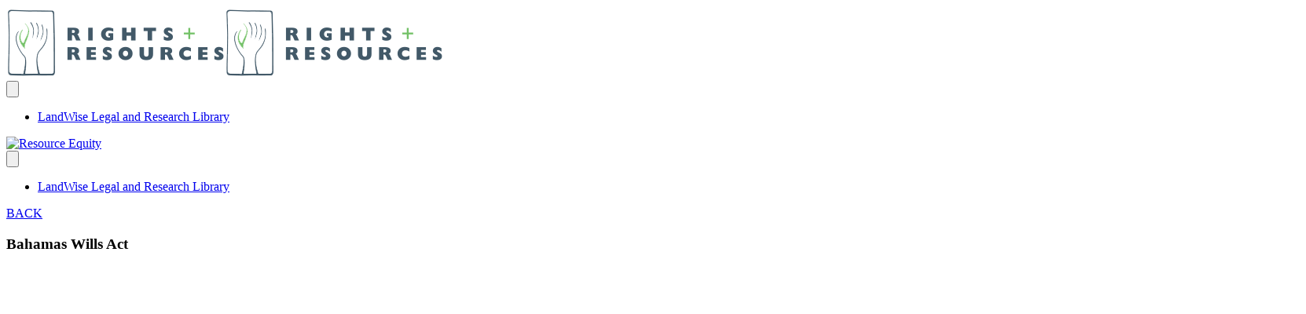

--- FILE ---
content_type: text/html; charset=UTF-8
request_url: https://resourceequity.org/record/625-bahamas-wills-act/
body_size: 15499
content:
<!DOCTYPE html>
<html lang="en-AU" data-df  data-container="1440" data-xl="2" data-admin-bar="0" prefix="og: https://ogp.me/ns#" class="elementor-kit-7">
<head>
<meta charset="UTF-8">
<meta name="viewport" content="width=device-width, initial-scale=1">
<link rel="profile" href="//gmpg.org/xfn/11">
<link rel="pingback" href="https://resourceequity.org/xmlrpc.php">

	<style>img:is([sizes="auto" i], [sizes^="auto," i]) { contain-intrinsic-size: 3000px 1500px }</style>
	
<!-- Search Engine Optimization by Rank Math - https://rankmath.com/ -->
<title>Bahamas Wills Act</title>
<meta name="robots" content="follow, index, max-snippet:-1, max-video-preview:-1, max-image-preview:large"/>
<link rel="canonical" href="https://resourceequity.org/record/625-bahamas-wills-act/" />
<meta property="og:locale" content="en_US" />
<meta property="og:type" content="article" />
<meta property="og:title" content="Bahamas Wills Act" />
<meta property="og:url" content="https://resourceequity.org/record/625-bahamas-wills-act/" />
<meta property="og:site_name" content="Resource Equity" />
<meta property="og:updated_time" content="2022-03-15T10:55:13+11:00" />
<meta property="article:published_time" content="2019-03-31T23:36:14+11:00" />
<meta property="article:modified_time" content="2022-03-15T10:55:13+11:00" />
<meta name="twitter:card" content="summary_large_image" />
<meta name="twitter:title" content="Bahamas Wills Act" />
<script type="application/ld+json" class="rank-math-schema">{"@context":"https://schema.org","@graph":[{"@type":["Person","Organization"],"@id":"https://resourceequity.org/#person","name":"Resource Equity","logo":{"@type":"ImageObject","@id":"https://resourceequity.org/#logo","url":"https://landwise-production.s3.us-west-2.amazonaws.com/2023/09/rri-logo-horiz-transparent-3-150x91.png","contentUrl":"https://landwise-production.s3.us-west-2.amazonaws.com/2023/09/rri-logo-horiz-transparent-3-150x91.png","caption":"Resource Equity","inLanguage":"en-AU"},"image":{"@type":"ImageObject","@id":"https://resourceequity.org/#logo","url":"https://landwise-production.s3.us-west-2.amazonaws.com/2023/09/rri-logo-horiz-transparent-3-150x91.png","contentUrl":"https://landwise-production.s3.us-west-2.amazonaws.com/2023/09/rri-logo-horiz-transparent-3-150x91.png","caption":"Resource Equity","inLanguage":"en-AU"}},{"@type":"WebSite","@id":"https://resourceequity.org/#website","url":"https://resourceequity.org","name":"Resource Equity","publisher":{"@id":"https://resourceequity.org/#person"},"inLanguage":"en-AU"},{"@type":"WebPage","@id":"https://resourceequity.org/record/625-bahamas-wills-act/#webpage","url":"https://resourceequity.org/record/625-bahamas-wills-act/","name":"Bahamas Wills Act","datePublished":"2019-03-31T23:36:14+11:00","dateModified":"2022-03-15T10:55:13+11:00","isPartOf":{"@id":"https://resourceequity.org/#website"},"inLanguage":"en-AU"},{"@type":"Person","@id":"https://resourceequity.org/author/","url":"https://resourceequity.org/author/","image":{"@type":"ImageObject","@id":"https://secure.gravatar.com/avatar/?s=96&amp;d=mm&amp;r=g","url":"https://secure.gravatar.com/avatar/?s=96&amp;d=mm&amp;r=g","inLanguage":"en-AU"}},{"@type":"Article","headline":"Bahamas Wills Act","datePublished":"2019-03-31T23:36:14+11:00","dateModified":"2022-03-15T10:55:13+11:00","author":{"@id":"https://resourceequity.org/author/"},"publisher":{"@id":"https://resourceequity.org/#person"},"name":"Bahamas Wills Act","@id":"https://resourceequity.org/record/625-bahamas-wills-act/#richSnippet","isPartOf":{"@id":"https://resourceequity.org/record/625-bahamas-wills-act/#webpage"},"inLanguage":"en-AU","mainEntityOfPage":{"@id":"https://resourceequity.org/record/625-bahamas-wills-act/#webpage"}}]}</script>
<!-- /Rank Math WordPress SEO plugin -->

<link rel='dns-prefetch' href='//translate.google.com' />
<link rel="alternate" type="application/rss+xml" title="Resource Equity &raquo; Feed" href="https://resourceequity.org/feed/" />
<link rel="alternate" type="application/rss+xml" title="Resource Equity &raquo; Comments Feed" href="https://resourceequity.org/comments/feed/" />
<link rel='stylesheet' id='dce-animations-css' href='https://requityprod.wpenginepowered.com/wp-content/plugins/dynamic-content-for-elementor/assets/css/animations.css?ver=2.8.11' type='text/css' media='all' />
<link rel='stylesheet' id='wp-block-library-css' href='https://requityprod.wpenginepowered.com/wp-includes/css/dist/block-library/style.min.css?ver=6.8.3' type='text/css' media='all' />
<style id='classic-theme-styles-inline-css' type='text/css'>
/*! This file is auto-generated */
.wp-block-button__link{color:#fff;background-color:#32373c;border-radius:9999px;box-shadow:none;text-decoration:none;padding:calc(.667em + 2px) calc(1.333em + 2px);font-size:1.125em}.wp-block-file__button{background:#32373c;color:#fff;text-decoration:none}
</style>
<style id='global-styles-inline-css' type='text/css'>
:root{--wp--preset--aspect-ratio--square: 1;--wp--preset--aspect-ratio--4-3: 4/3;--wp--preset--aspect-ratio--3-4: 3/4;--wp--preset--aspect-ratio--3-2: 3/2;--wp--preset--aspect-ratio--2-3: 2/3;--wp--preset--aspect-ratio--16-9: 16/9;--wp--preset--aspect-ratio--9-16: 9/16;--wp--preset--color--black: #000000;--wp--preset--color--cyan-bluish-gray: #abb8c3;--wp--preset--color--white: #ffffff;--wp--preset--color--pale-pink: #f78da7;--wp--preset--color--vivid-red: #cf2e2e;--wp--preset--color--luminous-vivid-orange: #ff6900;--wp--preset--color--luminous-vivid-amber: #fcb900;--wp--preset--color--light-green-cyan: #7bdcb5;--wp--preset--color--vivid-green-cyan: #00d084;--wp--preset--color--pale-cyan-blue: #8ed1fc;--wp--preset--color--vivid-cyan-blue: #0693e3;--wp--preset--color--vivid-purple: #9b51e0;--wp--preset--gradient--vivid-cyan-blue-to-vivid-purple: linear-gradient(135deg,rgba(6,147,227,1) 0%,rgb(155,81,224) 100%);--wp--preset--gradient--light-green-cyan-to-vivid-green-cyan: linear-gradient(135deg,rgb(122,220,180) 0%,rgb(0,208,130) 100%);--wp--preset--gradient--luminous-vivid-amber-to-luminous-vivid-orange: linear-gradient(135deg,rgba(252,185,0,1) 0%,rgba(255,105,0,1) 100%);--wp--preset--gradient--luminous-vivid-orange-to-vivid-red: linear-gradient(135deg,rgba(255,105,0,1) 0%,rgb(207,46,46) 100%);--wp--preset--gradient--very-light-gray-to-cyan-bluish-gray: linear-gradient(135deg,rgb(238,238,238) 0%,rgb(169,184,195) 100%);--wp--preset--gradient--cool-to-warm-spectrum: linear-gradient(135deg,rgb(74,234,220) 0%,rgb(151,120,209) 20%,rgb(207,42,186) 40%,rgb(238,44,130) 60%,rgb(251,105,98) 80%,rgb(254,248,76) 100%);--wp--preset--gradient--blush-light-purple: linear-gradient(135deg,rgb(255,206,236) 0%,rgb(152,150,240) 100%);--wp--preset--gradient--blush-bordeaux: linear-gradient(135deg,rgb(254,205,165) 0%,rgb(254,45,45) 50%,rgb(107,0,62) 100%);--wp--preset--gradient--luminous-dusk: linear-gradient(135deg,rgb(255,203,112) 0%,rgb(199,81,192) 50%,rgb(65,88,208) 100%);--wp--preset--gradient--pale-ocean: linear-gradient(135deg,rgb(255,245,203) 0%,rgb(182,227,212) 50%,rgb(51,167,181) 100%);--wp--preset--gradient--electric-grass: linear-gradient(135deg,rgb(202,248,128) 0%,rgb(113,206,126) 100%);--wp--preset--gradient--midnight: linear-gradient(135deg,rgb(2,3,129) 0%,rgb(40,116,252) 100%);--wp--preset--font-size--small: 13px;--wp--preset--font-size--medium: 20px;--wp--preset--font-size--large: 36px;--wp--preset--font-size--x-large: 42px;--wp--preset--spacing--20: 0.44rem;--wp--preset--spacing--30: 0.67rem;--wp--preset--spacing--40: 1rem;--wp--preset--spacing--50: 1.5rem;--wp--preset--spacing--60: 2.25rem;--wp--preset--spacing--70: 3.38rem;--wp--preset--spacing--80: 5.06rem;--wp--preset--shadow--natural: 6px 6px 9px rgba(0, 0, 0, 0.2);--wp--preset--shadow--deep: 12px 12px 50px rgba(0, 0, 0, 0.4);--wp--preset--shadow--sharp: 6px 6px 0px rgba(0, 0, 0, 0.2);--wp--preset--shadow--outlined: 6px 6px 0px -3px rgba(255, 255, 255, 1), 6px 6px rgba(0, 0, 0, 1);--wp--preset--shadow--crisp: 6px 6px 0px rgba(0, 0, 0, 1);}:where(.is-layout-flex){gap: 0.5em;}:where(.is-layout-grid){gap: 0.5em;}body .is-layout-flex{display: flex;}.is-layout-flex{flex-wrap: wrap;align-items: center;}.is-layout-flex > :is(*, div){margin: 0;}body .is-layout-grid{display: grid;}.is-layout-grid > :is(*, div){margin: 0;}:where(.wp-block-columns.is-layout-flex){gap: 2em;}:where(.wp-block-columns.is-layout-grid){gap: 2em;}:where(.wp-block-post-template.is-layout-flex){gap: 1.25em;}:where(.wp-block-post-template.is-layout-grid){gap: 1.25em;}.has-black-color{color: var(--wp--preset--color--black) !important;}.has-cyan-bluish-gray-color{color: var(--wp--preset--color--cyan-bluish-gray) !important;}.has-white-color{color: var(--wp--preset--color--white) !important;}.has-pale-pink-color{color: var(--wp--preset--color--pale-pink) !important;}.has-vivid-red-color{color: var(--wp--preset--color--vivid-red) !important;}.has-luminous-vivid-orange-color{color: var(--wp--preset--color--luminous-vivid-orange) !important;}.has-luminous-vivid-amber-color{color: var(--wp--preset--color--luminous-vivid-amber) !important;}.has-light-green-cyan-color{color: var(--wp--preset--color--light-green-cyan) !important;}.has-vivid-green-cyan-color{color: var(--wp--preset--color--vivid-green-cyan) !important;}.has-pale-cyan-blue-color{color: var(--wp--preset--color--pale-cyan-blue) !important;}.has-vivid-cyan-blue-color{color: var(--wp--preset--color--vivid-cyan-blue) !important;}.has-vivid-purple-color{color: var(--wp--preset--color--vivid-purple) !important;}.has-black-background-color{background-color: var(--wp--preset--color--black) !important;}.has-cyan-bluish-gray-background-color{background-color: var(--wp--preset--color--cyan-bluish-gray) !important;}.has-white-background-color{background-color: var(--wp--preset--color--white) !important;}.has-pale-pink-background-color{background-color: var(--wp--preset--color--pale-pink) !important;}.has-vivid-red-background-color{background-color: var(--wp--preset--color--vivid-red) !important;}.has-luminous-vivid-orange-background-color{background-color: var(--wp--preset--color--luminous-vivid-orange) !important;}.has-luminous-vivid-amber-background-color{background-color: var(--wp--preset--color--luminous-vivid-amber) !important;}.has-light-green-cyan-background-color{background-color: var(--wp--preset--color--light-green-cyan) !important;}.has-vivid-green-cyan-background-color{background-color: var(--wp--preset--color--vivid-green-cyan) !important;}.has-pale-cyan-blue-background-color{background-color: var(--wp--preset--color--pale-cyan-blue) !important;}.has-vivid-cyan-blue-background-color{background-color: var(--wp--preset--color--vivid-cyan-blue) !important;}.has-vivid-purple-background-color{background-color: var(--wp--preset--color--vivid-purple) !important;}.has-black-border-color{border-color: var(--wp--preset--color--black) !important;}.has-cyan-bluish-gray-border-color{border-color: var(--wp--preset--color--cyan-bluish-gray) !important;}.has-white-border-color{border-color: var(--wp--preset--color--white) !important;}.has-pale-pink-border-color{border-color: var(--wp--preset--color--pale-pink) !important;}.has-vivid-red-border-color{border-color: var(--wp--preset--color--vivid-red) !important;}.has-luminous-vivid-orange-border-color{border-color: var(--wp--preset--color--luminous-vivid-orange) !important;}.has-luminous-vivid-amber-border-color{border-color: var(--wp--preset--color--luminous-vivid-amber) !important;}.has-light-green-cyan-border-color{border-color: var(--wp--preset--color--light-green-cyan) !important;}.has-vivid-green-cyan-border-color{border-color: var(--wp--preset--color--vivid-green-cyan) !important;}.has-pale-cyan-blue-border-color{border-color: var(--wp--preset--color--pale-cyan-blue) !important;}.has-vivid-cyan-blue-border-color{border-color: var(--wp--preset--color--vivid-cyan-blue) !important;}.has-vivid-purple-border-color{border-color: var(--wp--preset--color--vivid-purple) !important;}.has-vivid-cyan-blue-to-vivid-purple-gradient-background{background: var(--wp--preset--gradient--vivid-cyan-blue-to-vivid-purple) !important;}.has-light-green-cyan-to-vivid-green-cyan-gradient-background{background: var(--wp--preset--gradient--light-green-cyan-to-vivid-green-cyan) !important;}.has-luminous-vivid-amber-to-luminous-vivid-orange-gradient-background{background: var(--wp--preset--gradient--luminous-vivid-amber-to-luminous-vivid-orange) !important;}.has-luminous-vivid-orange-to-vivid-red-gradient-background{background: var(--wp--preset--gradient--luminous-vivid-orange-to-vivid-red) !important;}.has-very-light-gray-to-cyan-bluish-gray-gradient-background{background: var(--wp--preset--gradient--very-light-gray-to-cyan-bluish-gray) !important;}.has-cool-to-warm-spectrum-gradient-background{background: var(--wp--preset--gradient--cool-to-warm-spectrum) !important;}.has-blush-light-purple-gradient-background{background: var(--wp--preset--gradient--blush-light-purple) !important;}.has-blush-bordeaux-gradient-background{background: var(--wp--preset--gradient--blush-bordeaux) !important;}.has-luminous-dusk-gradient-background{background: var(--wp--preset--gradient--luminous-dusk) !important;}.has-pale-ocean-gradient-background{background: var(--wp--preset--gradient--pale-ocean) !important;}.has-electric-grass-gradient-background{background: var(--wp--preset--gradient--electric-grass) !important;}.has-midnight-gradient-background{background: var(--wp--preset--gradient--midnight) !important;}.has-small-font-size{font-size: var(--wp--preset--font-size--small) !important;}.has-medium-font-size{font-size: var(--wp--preset--font-size--medium) !important;}.has-large-font-size{font-size: var(--wp--preset--font-size--large) !important;}.has-x-large-font-size{font-size: var(--wp--preset--font-size--x-large) !important;}
:where(.wp-block-post-template.is-layout-flex){gap: 1.25em;}:where(.wp-block-post-template.is-layout-grid){gap: 1.25em;}
:where(.wp-block-columns.is-layout-flex){gap: 2em;}:where(.wp-block-columns.is-layout-grid){gap: 2em;}
:root :where(.wp-block-pullquote){font-size: 1.5em;line-height: 1.6;}
</style>
<link rel='stylesheet' id='google-language-translator-css' href='https://requityprod.wpenginepowered.com/wp-content/plugins/google-language-translator/css/style.css?ver=6.0.19' type='text/css' media='' />
<link rel='stylesheet' id='glt-toolbar-styles-css' href='https://requityprod.wpenginepowered.com/wp-content/plugins/google-language-translator/css/toolbar.css?ver=6.0.19' type='text/css' media='' />
<link rel='stylesheet' id='re-search-css' href='https://requityprod.wpenginepowered.com/wp-content/plugins/resource-equity/css/search.css?ver=6.8.3' type='text/css' media='all' />
<link rel='stylesheet' id='search-filter-plugin-styles-css' href='https://requityprod.wpenginepowered.com/wp-content/plugins/search-filter-pro/public/assets/css/search-filter.min.css?ver=2.5.2' type='text/css' media='all' />
<link rel="preload" as="style" onload="this.onload=null;this.rel='stylesheet';" media="all"   data-no-rel='stylesheet' id='rey-wp-style-child-css' href='https://requityprod.wpenginepowered.com/wp-content/themes/rey-child/style.css?ver=6.8.3' type='text/css' data-media='all' />
<noscript><link rel='stylesheet'  data-id='rey-wp-style-child-css' href='https://requityprod.wpenginepowered.com/wp-content/themes/rey-child/style.css?ver=6.8.3' data-type='text/css' data-media='all' />
</noscript><link rel='stylesheet' id='elementor-icons-css' href='https://requityprod.wpenginepowered.com/wp-content/plugins/elementor/assets/lib/eicons/css/elementor-icons.min.css?ver=5.21.0' type='text/css' media='all' />
<link rel='stylesheet' id='elementor-frontend-css' href='https://requityprod.wpenginepowered.com/wp-content/plugins/elementor/assets/css/frontend.min.css?ver=3.15.3' type='text/css' media='all' />
<link id="rey-hs-css" type="text/css" href="https://requityprod.wpenginepowered.com/wp-content/uploads/rey/hs-7bba3e3d43.css?ver=2.7.2.1694026289"  rel="stylesheet" media="all"  />
<link id="rey-ds-css" type="text/css" href="https://requityprod.wpenginepowered.com/wp-content/uploads/rey/ds-acf567b318.css?ver=2.7.2.1694026289" data-noptimize="" data-no-optimize="1" data-pagespeed-no-defer="" data-pagespeed-no-transform="" data-minify="1" rel="preload" as="style" onload="this.onload=null;this.rel='stylesheet';" media="all"  />
<noscript><link rel="stylesheet" href="https://requityprod.wpenginepowered.com/wp-content/uploads/rey/ds-acf567b318.css" data-no-minify="1"></noscript>
<link rel='stylesheet' id='swiper-css' href='https://requityprod.wpenginepowered.com/wp-content/plugins/elementor/assets/lib/swiper/css/swiper.min.css?ver=5.3.6' type='text/css' media='all' />
<link rel='stylesheet' id='elementor-post-7-css' href='https://requityprod.wpenginepowered.com/wp-content/uploads/elementor/css/post-7.css?ver=1694026132' type='text/css' media='all' />
<link rel='stylesheet' id='dashicons-css' href='https://requityprod.wpenginepowered.com/wp-includes/css/dashicons.min.css?ver=6.8.3' type='text/css' media='all' />
<link rel='stylesheet' id='elementor-pro-css' href='https://requityprod.wpenginepowered.com/wp-content/plugins/elementor-pro/assets/css/frontend.min.css?ver=3.15.1' type='text/css' media='all' />
<link rel='stylesheet' id='font-awesome-5-all-css' href='https://requityprod.wpenginepowered.com/wp-content/plugins/elementor/assets/lib/font-awesome/css/all.min.css?ver=3.15.3' type='text/css' media='all' />
<link rel='stylesheet' id='font-awesome-4-shim-css' href='https://requityprod.wpenginepowered.com/wp-content/plugins/elementor/assets/lib/font-awesome/css/v4-shims.min.css?ver=3.15.3' type='text/css' media='all' />
<link rel='stylesheet' id='namogo-icons-css' href='https://requityprod.wpenginepowered.com/wp-content/plugins/elementor-extras/assets/lib/nicons/css/nicons.css?ver=2.2.51' type='text/css' media='all' />
<link rel='stylesheet' id='elementor-extras-frontend-css' href='https://requityprod.wpenginepowered.com/wp-content/plugins/elementor-extras/assets/css/frontend.min.css?ver=2.2.51' type='text/css' media='all' />
<link rel='stylesheet' id='elementor-global-css' href='https://requityprod.wpenginepowered.com/wp-content/uploads/elementor/css/global.css?ver=1694026134' type='text/css' media='all' />
<link rel='stylesheet' id='elementor-post-7900-css' href='https://requityprod.wpenginepowered.com/wp-content/uploads/elementor/css/post-7900.css?ver=1694102351' type='text/css' media='all' />
<link rel='stylesheet' id='eael-general-css' href='https://requityprod.wpenginepowered.com/wp-content/plugins/essential-addons-for-elementor-lite/assets/front-end/css/view/general.min.css?ver=5.8.7' type='text/css' media='all' />
<link rel='stylesheet' id='elementor-post-195-css' href='https://requityprod.wpenginepowered.com/wp-content/uploads/elementor/css/post-195.css?ver=1694026131' type='text/css' media='all' />
<link rel="stylesheet" onload="this.onload=null;this.media='all';" media="print"  data-noptimize="" data-no-optimize="1" data-pagespeed-no-defer="" data-pagespeed-no-transform="" data-minify="1" data-no-rel='stylesheet' id='elementor-post-563-css' href='https://requityprod.wpenginepowered.com/wp-content/uploads/elementor/css/post-563.css?ver=1694030681' type='text/css' data-media='all' />
<noscript><link rel='stylesheet' data-noptimize="" data-no-optimize="1" data-pagespeed-no-defer="" data-pagespeed-no-transform="" data-minify="1" data-id='elementor-post-563-css' href='https://requityprod.wpenginepowered.com/wp-content/uploads/elementor/css/post-563.css?ver=1694030681' data-type='text/css' data-media='all' />
</noscript><link rel="stylesheet" onload="this.onload=null;this.media='all';" media="print"  data-noptimize="" data-no-optimize="1" data-pagespeed-no-defer="" data-pagespeed-no-transform="" data-minify="1" data-no-rel='stylesheet' id='elementor-post-1375-css' href='https://requityprod.wpenginepowered.com/wp-content/uploads/elementor/css/post-1375.css?ver=1694026132' type='text/css' data-media='all' />
<noscript><link rel='stylesheet' data-noptimize="" data-no-optimize="1" data-pagespeed-no-defer="" data-pagespeed-no-transform="" data-minify="1" data-id='elementor-post-1375-css' href='https://requityprod.wpenginepowered.com/wp-content/uploads/elementor/css/post-1375.css?ver=1694026132' data-type='text/css' data-media='all' />
</noscript><link rel='stylesheet' id='ecs-styles-css' href='https://requityprod.wpenginepowered.com/wp-content/plugins/ele-custom-skin/assets/css/ecs-style.css?ver=3.1.7' type='text/css' media='all' />
<link rel='stylesheet' id='elementor-post-8723-css' href='https://requityprod.wpenginepowered.com/wp-content/uploads/elementor/css/post-8723.css?ver=1608310867' type='text/css' media='all' />
<link rel='stylesheet' id='elementor-post-8932-css' href='https://requityprod.wpenginepowered.com/wp-content/uploads/elementor/css/post-8932.css?ver=1647160336' type='text/css' media='all' />
<link rel='stylesheet' id='elementor-icons-shared-0-css' href='https://requityprod.wpenginepowered.com/wp-content/plugins/elementor/assets/lib/font-awesome/css/fontawesome.min.css?ver=5.15.3' type='text/css' media='all' />
<link rel='stylesheet' id='elementor-icons-fa-solid-css' href='https://requityprod.wpenginepowered.com/wp-content/plugins/elementor/assets/lib/font-awesome/css/solid.min.css?ver=5.15.3' type='text/css' media='all' />
<script type="text/javascript" src="https://requityprod.wpenginepowered.com/wp-includes/js/jquery/jquery.min.js?ver=3.7.1" id="jquery-core-js"></script>
<script type="text/javascript" src="https://requityprod.wpenginepowered.com/wp-includes/js/jquery/jquery-migrate.min.js?ver=3.4.1" id="jquery-migrate-js"></script>
<script type="text/javascript" id="search-filter-elementor-js-extra">
/* <![CDATA[ */
var SFE_DATA = {"ajax_url":"https:\/\/resourceequity.org\/wp-admin\/admin-ajax.php","home_url":"https:\/\/resourceequity.org\/"};
/* ]]> */
</script>
<script type="text/javascript" src="https://requityprod.wpenginepowered.com/wp-content/plugins/search-filter-elementor/assets/js/search-filter-elementor.js?ver=1.0.0" id="search-filter-elementor-js"></script>
<script type="text/javascript" id="search-filter-plugin-build-js-extra">
/* <![CDATA[ */
var SF_LDATA = {"ajax_url":"https:\/\/resourceequity.org\/wp-admin\/admin-ajax.php","home_url":"https:\/\/resourceequity.org\/"};
/* ]]> */
</script>
<script type="text/javascript" src="https://requityprod.wpenginepowered.com/wp-content/plugins/search-filter-pro/public/assets/js/search-filter-build.min.js?ver=2.5.2" id="search-filter-plugin-build-js"></script>
<script type="text/javascript" src="https://requityprod.wpenginepowered.com/wp-content/plugins/search-filter-pro/public/assets/js/chosen.jquery.min.js?ver=2.5.2" id="search-filter-plugin-chosen-js"></script>
<script type="text/javascript" src="https://requityprod.wpenginepowered.com/wp-content/plugins/elementor/assets/lib/font-awesome/js/v4-shims.min.js?ver=3.15.3" id="font-awesome-4-shim-js"></script>
<script type="text/javascript" id="ecs_ajax_load-js-extra">
/* <![CDATA[ */
var ecs_ajax_params = {"ajaxurl":"https:\/\/resourceequity.org\/wp-admin\/admin-ajax.php","posts":"{\"page\":0,\"record\":\"625-bahamas-wills-act\",\"post_type\":\"record\",\"name\":\"625-bahamas-wills-act\",\"error\":\"\",\"m\":\"\",\"p\":0,\"post_parent\":\"\",\"subpost\":\"\",\"subpost_id\":\"\",\"attachment\":\"\",\"attachment_id\":0,\"pagename\":\"625-bahamas-wills-act\",\"page_id\":0,\"second\":\"\",\"minute\":\"\",\"hour\":\"\",\"day\":0,\"monthnum\":0,\"year\":0,\"w\":0,\"category_name\":\"\",\"tag\":\"\",\"cat\":\"\",\"tag_id\":\"\",\"author\":\"\",\"author_name\":\"\",\"feed\":\"\",\"tb\":\"\",\"paged\":0,\"meta_key\":\"\",\"meta_value\":\"\",\"preview\":\"\",\"s\":\"\",\"sentence\":\"\",\"title\":\"\",\"fields\":\"all\",\"menu_order\":\"\",\"embed\":\"\",\"category__in\":[],\"category__not_in\":[],\"category__and\":[],\"post__in\":[],\"post__not_in\":[],\"post_name__in\":[],\"tag__in\":[],\"tag__not_in\":[],\"tag__and\":[],\"tag_slug__in\":[],\"tag_slug__and\":[],\"post_parent__in\":[],\"post_parent__not_in\":[],\"author__in\":[],\"author__not_in\":[],\"search_columns\":[],\"ignore_sticky_posts\":false,\"suppress_filters\":false,\"cache_results\":true,\"update_post_term_cache\":true,\"update_menu_item_cache\":false,\"lazy_load_term_meta\":true,\"update_post_meta_cache\":true,\"posts_per_page\":10,\"nopaging\":false,\"comments_per_page\":\"50\",\"no_found_rows\":false,\"order\":\"DESC\"}"};
/* ]]> */
</script>
<script type="text/javascript" src="https://requityprod.wpenginepowered.com/wp-content/plugins/ele-custom-skin/assets/js/ecs_ajax_pagination.js?ver=3.1.7" id="ecs_ajax_load-js"></script>
<script type="text/javascript" src="https://requityprod.wpenginepowered.com/wp-content/plugins/ele-custom-skin/assets/js/ecs.js?ver=3.1.7" id="ecs-script-js"></script>
<link rel="https://api.w.org/" href="https://resourceequity.org/wp-json/" /><link rel="EditURI" type="application/rsd+xml" title="RSD" href="https://resourceequity.org/xmlrpc.php?rsd" />
<link rel='shortlink' href='https://resourceequity.org/?p=11710' />
<link rel="alternate" title="oEmbed (JSON)" type="application/json+oembed" href="https://resourceequity.org/wp-json/oembed/1.0/embed?url=https%3A%2F%2Fresourceequity.org%2Frecord%2F625-bahamas-wills-act%2F" />
<link rel="alternate" title="oEmbed (XML)" type="text/xml+oembed" href="https://resourceequity.org/wp-json/oembed/1.0/embed?url=https%3A%2F%2Fresourceequity.org%2Frecord%2F625-bahamas-wills-act%2F&#038;format=xml" />
<style>p.hello{font-size:12px;color:darkgray;}#google_language_translator,#flags{text-align:left;}#google_language_translator{clear:both;}#flags{width:165px;}#flags a{display:inline-block;margin-right:2px;}#google_language_translator{width:auto!important;}div.skiptranslate.goog-te-gadget{display:inline!important;}.goog-tooltip{display: none!important;}.goog-tooltip:hover{display: none!important;}.goog-text-highlight{background-color:transparent!important;border:none!important;box-shadow:none!important;}#google_language_translator select.goog-te-combo{color:#32373c;}#google_language_translator{color:transparent;}body{top:0px!important;}#goog-gt-{display:none!important;}#glt-translate-trigger{left:20px;right:auto;}#glt-translate-trigger > span{color:#21392a;}#glt-translate-trigger{background:#cfdd27;}.goog-te-gadget .goog-te-combo{width:100%;}</style><meta name="generator" content="Elementor 3.15.3; features: e_dom_optimization, e_optimized_assets_loading, additional_custom_breakpoints; settings: css_print_method-external, google_font-enabled, font_display-auto">
<style>@font-face {
	font-family: 'Mont';
	font-style: normal;
	font-weight: normal;
	font-display: auto;
	src: url('https://requityprod.wpenginepowered.com/wp-content/uploads/2020/11/Mont-Regular.woff2') format('woff2'),
		url('https://requityprod.wpenginepowered.com/wp-content/uploads/2020/11/Mont-Regular.woff') format('woff');
}
@font-face {
	font-family: 'Mont';
	font-style: normal;
	font-weight: 100;
	font-display: auto;
	src: url('https://requityprod.wpenginepowered.com/wp-content/uploads/2020/11/Mont-Light.woff2') format('woff2'),
		url('https://requityprod.wpenginepowered.com/wp-content/uploads/2020/11/Mont-Light.woff') format('woff');
}
@font-face {
	font-family: 'Mont';
	font-style: normal;
	font-weight: bold;
	font-display: auto;
	src: url('https://requityprod.wpenginepowered.com/wp-content/uploads/2020/11/Mont-Bold.woff2') format('woff2'),
		url('https://requityprod.wpenginepowered.com/wp-content/uploads/2020/11/Mont-SemiBold.woff') format('woff');
}
@font-face {
	font-family: 'Mont';
	font-style: normal;
	font-weight: 900;
	font-display: auto;
	src: url('https://requityprod.wpenginepowered.com/wp-content/uploads/2020/11/Mont-Bold.woff2') format('woff2'),
		url('https://requityprod.wpenginepowered.com/wp-content/uploads/2020/11/Mont-SemiBold-1.woff') format('woff');
}
</style><script type="text/javascript" id="google_gtagjs" src="https://www.googletagmanager.com/gtag/js?id=UA-104864392-1" async="async"></script>
<script type="text/javascript" id="google_gtagjs-inline">
/* <![CDATA[ */
window.dataLayer = window.dataLayer || [];function gtag(){dataLayer.push(arguments);}gtag('js', new Date());gtag('config', 'UA-104864392-1', {} );
/* ]]> */
</script>
<link rel="icon" href="https://requityprod.wpenginepowered.com/wp-content/uploads/2021/08/cropped-favicon-32x32.png" sizes="32x32" />
<link rel="icon" href="https://requityprod.wpenginepowered.com/wp-content/uploads/2021/08/cropped-favicon-192x192.png" sizes="192x192" />
<link rel="apple-touch-icon" href="https://requityprod.wpenginepowered.com/wp-content/uploads/2021/08/cropped-favicon-180x180.png" />
<meta name="msapplication-TileImage" content="https://resourceequity.org/wp-content/uploads/2021/08/cropped-favicon-270x270.png" />
		<style type="text/css" id="wp-custom-css">
			.rey-siteFooter {
    position: relative;
    z-index: 1;
}
.single-project .rey-postItem-catText,.single-project span.rey-postAuthor,.single-project span.rey-entryDate {
    display: none;
}
.rey-siteHeader {
    position: relative;
    z-index: 3;
}

.rey-siteContent {
    position: relative;
    z-index: 2;
		background-color: #fff;
}

.elementor-location-footer {
    position: relative;
    z-index: 1;
}

.elementor-location-header {
    position: relative;
    z-index: 3;
}

.site-main {
    position: relative;
    z-index: 2;
		background-color: #fff;
}

.page-id-2386 .chosen-container {width: 25% !important;}

input.acfef-submit-button.acf-button.button.button-primary {font-family: Mont, sans-serif;
    font-size: 16px;
    font-weight: 400;
    text-transform: uppercase;
    line-height: 1em;
    letter-spacing: 2px;
    fill: rgb(255, 255, 255);
    color: rgb(255, 255, 255);
    background-color: rgb(33, 57, 42);
    border-style: solid;
    border-width: 1px;
    border-radius: 5px;
    padding: 15px;}

.cn-button.bootstrap {background: #9cd9dd;}

.searchandfilter h4 {
    font-family: "Mont", sans-serif;
}
.page-id-2386 .elementor-tabs-view-horizontal form ul li{float:left;width:33.33%;padding:5px;}
.page-id-2386 .elementor-tabs-view-horizontal p{float:left;width:100%;}
.page-id-2386 .elementor-tabs-view-horizontal form ul li .sf-input-text,.page-id-2386 .elementor-tabs-view-horizontal form ul li label,.page-id-2386 .elementor-tabs-view-horizontal form ul li .chosen-container,.page-id-2386 .elementor-tabs-view-horizontal form ul li .chosen-container ul li{float:left;width:100%!important;}
.page-id-2386 .elementor-tabs-view-horizontal form ul{padding-left:0px;}
.page-id-2386 .elementor-tabs-view-horizontal form ul li .chosen-container ul{outline: 0;
    display: block;
    width: 100%;
	padding:8px 7px;
    font-size: .875rem;
    font-weight: 400;
    color: HSL(var(--neutral-7));
    background-clip: padding-box;
    border: 1px solid HSL(var(--neutral-4));}
@media only screen and (max-width: 650px) {
  .page-id-2386 .elementor-tabs-view-horizontal form ul li{float:left;width:100%;padding:unset;}
}

.fa { 
  font-family: FontAwesome;
}		</style>
		<style id="reycore-inline-styles" data-noptimize="" data-no-optimize="1" data-pagespeed-no-defer="" data-pagespeed-no-transform="" data-minify="1">:root{--container-max-width:1440px;--rey-container-spacing:15px;--main-gutter-size:15px;--body-bg-color:#ffffff;--neutral-hue:210;--blog-columns:1;--sidebar-size:27%;--post-align-wide-size:25vw;}h1, .h1, .rey-pageTitle, .rey-postItem-catText{font-size:50px;}h2, .h2{font-size:50px;}h5, .h5{font-family:Mont;font-weight:400;}@media (min-width: 768px) and (max-width: 1025px){:root{--rey-container-spacing:15px;--main-gutter-size:15px;--blog-columns:1;}}@media (max-width: 767px){:root{--rey-container-spacing:15px;--main-gutter-size:15px;--blog-columns:1;}}@media (max-width: 1024px) {			:root {				--nav-breakpoint-desktop: none;				--nav-breakpoint-mobile: flex;			}		} :root{--primary-ff:Mont, "Helvetica Neue", Helvetica, Arial, sans-serif;--secondary-ff:Mont, "Helvetica Neue", Helvetica, Arial, sans-serif;--body-font-family: var(--primary-ff);--accent-color:#212529;--accent-hover-color:#000000;--accent-text-color:#fff;}    @font-face {	font-family: 'Rey Primary';	font-style: normal;	font-weight: normal;	font-display: auto;	src: url('https://requityprod.wpenginepowered.com/wp-content/uploads/2020/11/Mont-Regular.woff2') format('woff2'),		url('https://requityprod.wpenginepowered.com/wp-content/uploads/2020/11/Mont-Regular.woff') format('woff');}@font-face {	font-family: 'Rey Primary';	font-style: normal;	font-weight: 100;	font-display: auto;	src: url('https://requityprod.wpenginepowered.com/wp-content/uploads/2020/11/Mont-Light.woff2') format('woff2'),		url('https://requityprod.wpenginepowered.com/wp-content/uploads/2020/11/Mont-Light.woff') format('woff');}@font-face {	font-family: 'Rey Primary';	font-style: normal;	font-weight: bold;	font-display: auto;	src: url('https://requityprod.wpenginepowered.com/wp-content/uploads/2020/11/Mont-Bold.woff2') format('woff2'),		url('https://requityprod.wpenginepowered.com/wp-content/uploads/2020/11/Mont-SemiBold.woff') format('woff');}@font-face {	font-family: 'Rey Primary';	font-style: normal;	font-weight: 900;	font-display: auto;	src: url('https://requityprod.wpenginepowered.com/wp-content/uploads/2020/11/Mont-Bold.woff2') format('woff2'),		url('https://requityprod.wpenginepowered.com/wp-content/uploads/2020/11/Mont-SemiBold-1.woff') format('woff');}@font-face {	font-family: 'Rey Secondary';	font-style: normal;	font-weight: normal;	font-display: auto;	src: url('https://requityprod.wpenginepowered.com/wp-content/uploads/2020/11/Mont-Regular.woff2') format('woff2'),		url('https://requityprod.wpenginepowered.com/wp-content/uploads/2020/11/Mont-Regular.woff') format('woff');}@font-face {	font-family: 'Rey Secondary';	font-style: normal;	font-weight: 100;	font-display: auto;	src: url('https://requityprod.wpenginepowered.com/wp-content/uploads/2020/11/Mont-Light.woff2') format('woff2'),		url('https://requityprod.wpenginepowered.com/wp-content/uploads/2020/11/Mont-Light.woff') format('woff');}@font-face {	font-family: 'Rey Secondary';	font-style: normal;	font-weight: bold;	font-display: auto;	src: url('https://requityprod.wpenginepowered.com/wp-content/uploads/2020/11/Mont-Bold.woff2') format('woff2'),		url('https://requityprod.wpenginepowered.com/wp-content/uploads/2020/11/Mont-SemiBold.woff') format('woff');}@font-face {	font-family: 'Rey Secondary';	font-style: normal;	font-weight: 900;	font-display: auto;	src: url('https://requityprod.wpenginepowered.com/wp-content/uploads/2020/11/Mont-Bold.woff2') format('woff2'),		url('https://requityprod.wpenginepowered.com/wp-content/uploads/2020/11/Mont-SemiBold-1.woff') format('woff');} </style><style id="rey-lazy-bg">.rey-js .elementor-element.rey-lazyBg, .rey-js .elementor-element.rey-lazyBg > .elementor-widget-container, .rey-js .elementor-element.rey-lazyBg > .elementor-widget-wrap { background-image: none !important; }</style></head>

<body data-rsssl=1 class="wp-singular record-template-default single single-record postid-11710 wp-custom-logo wp-theme-rey wp-child-theme-rey-child rey-no-js ltr elementor-default elementor-template-full-width elementor-kit-7 elementor-page-7900 rey-cwidth--px --no-acc-focus elementor-opt" data-id="11710" itemtype="https://schema.org/WebPage" itemscope="itemscope">

<script type="text/javascript" id="rey-no-js" data-noptimize data-no-optimize="1" data-no-defer="1">
		document.body.classList.remove('rey-no-js');document.body.classList.add('rey-js');
	</script>		<script type="text/javascript" id="rey-instant-js" data-noptimize="" data-no-optimize="1" data-no-defer="1" data-pagespeed-no-defer="">
			(function(){
				if( ! window.matchMedia("(max-width: 1024px)").matches && ("IntersectionObserver" in window) ){
					var io = new IntersectionObserver(entries => {
						document.documentElement.style.setProperty('--scrollbar-width', window.innerWidth - entries[0].boundingClientRect.width + "px");
						io.disconnect();
					});
					io.observe(document.documentElement);
				}
				let cw = parseInt(document.documentElement.getAttribute('data-container') || 1440);
				const sxl = function () {
					let xl;
					if ( window.matchMedia('(min-width: 1025px) and (max-width: ' + cw + 'px)').matches ) xl = 1; // 1440px - 1025px
					else if ( window.matchMedia('(min-width: ' + (cw + 1) + 'px)').matches ) xl = 2; // +1440px
					document.documentElement.setAttribute('data-xl', xl || 0);
				};
				sxl(); window.addEventListener('resize', sxl);
			})();
		</script>
		
	<div id="page" class="rey-siteWrapper ">

		
<div class="rey-overlay rey-overlay--site" style="opacity:0;"></div>

		
<header class="rey-siteHeader rey-siteHeader--custom rey-siteHeader--195 header-pos--rel" >

			<div data-elementor-type="wp-post" data-elementor-id="195" class="elementor elementor-195" data-elementor-post-type="rey-global-sections" data-elementor-gstype="header" data-page-el-selector="body.elementor-page-195">
									<section data-dce-background-color="#FFFFFF" class="elementor-section elementor-top-section elementor-element elementor-element-a465f32 elementor-section-height-min-height rey-section-bg--classic elementor-section-boxed elementor-section-height-default elementor-section-items-middle" data-id="a465f32" data-element_type="section" data-settings="{&quot;background_background&quot;:&quot;classic&quot;,&quot;background_image&quot;:{&quot;url&quot;:&quot;&quot;,&quot;id&quot;:&quot;&quot;,&quot;size&quot;:&quot;&quot;}}">
						<div class="elementor-container elementor-column-gap-default">
					<div class="elementor-column elementor-col-50 elementor-top-column elementor-element elementor-element-db7d20b" data-id="db7d20b" data-element_type="column">
			<div class="elementor-column-wrap--db7d20b elementor-widget-wrap elementor-element-populated">
								<div class="elementor-element elementor-element-2dc8234 elementor-widget elementor-widget-reycore-header-logo" data-id="2dc8234" data-element_type="widget" data-widget_type="reycore-header-logo.default">
				<div class="elementor-widget-container">
			
<div class="rey-logoWrapper">

	
        <div class="rey-siteLogo">
			<a href="https://resourceequity.org/" data-no-lazy="1" data-skip-lazy="1" class="no-lazy custom-logo-link" rel="home" itemprop="url"><img width="278" height="91" src="https://landwise-production.s3.us-west-2.amazonaws.com/2023/09/rri-logo-horiz-transparent-3.png" data-no-lazy="1" data-skip-lazy="1" class="no-lazy custom-logo" alt="Resource Equity" loading="eager" decoding="async" /><img width="278" height="91" src="https://landwise-production.s3.us-west-2.amazonaws.com/2023/09/rri-logo-horiz-transparent-3.png" data-no-lazy="1" data-skip-lazy="1" class="no-lazy rey-mobileLogo" alt="" decoding="async" /></a>		</div>

    </div>
<!-- .rey-logoWrapper -->
		</div>
				</div>
					</div>
		</div>
				<div class="elementor-column elementor-col-50 elementor-top-column elementor-element elementor-element-89ef2aa" data-id="89ef2aa" data-element_type="column">
			<div class="elementor-column-wrap--89ef2aa elementor-widget-wrap elementor-element-populated">
								<div class="elementor-element elementor-element-3da2eed6 elementor-widget__width-auto --il--tablet-right --icons-start --submenu-display-collapsed --panel-dir--left elementor-widget elementor-widget-reycore-header-navigation" data-id="3da2eed6" data-element_type="widget" data-widget_type="reycore-header-navigation.default">
				<div class="elementor-widget-container">
			
<button class="btn rey-mainNavigation-mobileBtn rey-headerIcon __hamburger" aria-label="Open menu">
	<div class="__bars">
		<span class="__bar"></span>
		<span class="__bar"></span>
		<span class="__bar"></span>
	</div>
	<svg aria-hidden="true" role="img" id="rey-icon-close-6971702e22ba4" class="rey-icon rey-icon-close " viewbox="0 0 110 110"><g stroke="none" stroke-width="1" fill="none" fill-rule="evenodd" stroke-linecap="square"><path d="M4.79541854,4.29541854 L104.945498,104.445498 L4.79541854,4.29541854 Z" stroke="currentColor" stroke-width="var(--stroke-width, 12px)"></path><path d="M4.79541854,104.704581 L104.945498,4.55450209 L4.79541854,104.704581 Z" stroke="currentColor" stroke-width="var(--stroke-width, 12px)"></path></g></svg></button>
<!-- .rey-mainNavigation-mobileBtn -->

    <nav id="site-navigation-3da2eed6" class="rey-mainNavigation rey-mainNavigation--desktop --style-default --prevent-delays --shadow-1" data-id="-3da2eed6" aria-label="Main Menu" data-sm-indicator="none" itemtype="https://schema.org/SiteNavigationElement" itemscope="itemscope">

        <ul id="main-menu-desktop-3da2eed6" class="rey-mainMenu rey-mainMenu--desktop id--mainMenu--desktop   --megamenu-support"><li id="menu-item-8325" class="menu-item menu-item-type-post_type menu-item-object-page menu-item-home menu-item-8325 depth--0 --is-regular o-id-2386"><a href="https://resourceequity.org/"><span>LandWise Legal and Research Library</span></a></li>
</ul>	</nav><!-- .rey-mainNavigation -->



	<nav
		id="site-navigation-mobile-3da2eed6"
		class="rey-mainNavigation rey-mainNavigation--mobile rey-mobileNav "
		data-id="-3da2eed6" aria-label="Main Menu" itemtype="https://schema.org/SiteNavigationElement" itemscope="itemscope"	>
		<div class="rey-mobileNav-container">
			<div class="rey-mobileNav-header">

				
				<div class="rey-siteLogo">
					<a href="https://resourceequity.org/" data-no-lazy="1" data-skip-lazy="1" class="no-lazy custom-logo-link" rel="home" itemprop="url"><img width="391" height="141" src="https://requityprod.wpenginepowered.com/wp-content/uploads/2021/08/logo-resource-equity.svg" data-no-lazy="1" data-skip-lazy="1" class="no-lazy custom-logo" alt="Resource Equity" loading="eager" decoding="async" fetchpriority="high" /></a>				</div>

				<button class="__arrClose btn rey-mobileMenu-close js-rey-mobileMenu-close" aria-label="Close menu"><span class="__icons"><svg aria-hidden="true" role="img" id="rey-icon-close-6971702e2421f" class="rey-icon rey-icon-close " viewbox="0 0 110 110"><g stroke="none" stroke-width="1" fill="none" fill-rule="evenodd" stroke-linecap="square"><path d="M4.79541854,4.29541854 L104.945498,104.445498 L4.79541854,4.29541854 Z" stroke="currentColor" stroke-width="var(--stroke-width, 12px)"></path><path d="M4.79541854,104.704581 L104.945498,4.55450209 L4.79541854,104.704581 Z" stroke="currentColor" stroke-width="var(--stroke-width, 12px)"></path></g></svg><svg aria-hidden="true" role="img" id="rey-icon-arrow-classic-6971702e2422b" class="rey-icon rey-icon-arrow-classic " viewbox="0 0 16 16"><polygon fill="var(--icon-fill, currentColor)" points="8 0 6.6 1.4 12.2 7 0 7 0 9 12.2 9 6.6 14.6 8 16 16 8"></polygon></svg></span></button>
			</div>

			<div class="rey-mobileNav-main">
				<div class="menu-home-container"><ul id="main-menu-mobile-3da2eed6" class="rey-mainMenu rey-mainMenu-mobile --megamenu-support"><li class="menu-item menu-item-type-post_type menu-item-object-page menu-item-home menu-item-8325 o-id-2386"><a href="https://resourceequity.org/"><span>LandWise Legal and Research Library</span></a></li>
</ul></div>			</div>

			<div class="rey-mobileNav-footer">
							</div>
		</div>

	</nav>

		</div>
				</div>
					</div>
		</div>
							</div>
		</section>
							</div>
		<div class="rey-overlay rey-overlay--header" style="opacity:0;"></div>
<div class="rey-overlay rey-overlay--header-top" style="opacity:0;"></div>

</header>
<!-- .rey-siteHeader -->


		<div id="content" class="rey-siteContent --tpl-default">
		<div data-elementor-type="single-post" data-elementor-id="7900" class="elementor elementor-7900 elementor-location-single post-11710 record type-record status-publish hentry record_author-commonwealth-of-the-bahamas record_country-bahamas record_topic-family-personal-law record_topic-inheritance record_category-legal-materials record_jurisdiction-national record_item_language-english" data-elementor-post-type="elementor_library">
								<section class="elementor-section elementor-top-section elementor-element elementor-element-e06cc38 rey-section-stretched elementor-section-boxed elementor-section-height-default elementor-section-height-default" data-id="e06cc38" data-element_type="section">
						<div class="elementor-container elementor-column-gap-default">
					<div class="elementor-column elementor-col-100 elementor-top-column elementor-element elementor-element-099f2fd" data-id="099f2fd" data-element_type="column">
			<div class="elementor-column-wrap--099f2fd elementor-widget-wrap elementor-element-populated">
								<div data-dce-background-color="#00000000" class="elementor-element elementor-element-66288f4 elementor-widget elementor-widget-button" data-id="66288f4" data-element_type="widget" id="custom_btn_back" data-widget_type="button.default">
				<div class="elementor-widget-container">
					<div class="elementor-button-wrapper">
			<a class="elementor-button elementor-button-link elementor-size-sm" href="#">
						<span class="elementor-button-content-wrapper">
						<span class="elementor-button-icon elementor-align-icon-left">
				<i aria-hidden="true" class="fas fa-long-arrow-alt-left"></i>			</span>
						<span class="elementor-button-text">BACK</span>
		</span>
					</a>
		</div>
				</div>
				</div>
				<div class="elementor-element elementor-element-3864dfee elementor-widget__width-auto el-mark--out elementor-widget elementor-widget-heading" data-id="3864dfee" data-element_type="widget" data-widget_type="heading.default">
				<div class="elementor-widget-container">
			<h3 class="elementor-heading-title elementor-size-default">Bahamas Wills Act</h3>		</div>
				</div>
				<div class="elementor-element elementor-element-b1d588d elementor-widget-divider--view-line elementor-widget elementor-widget-divider" data-id="b1d588d" data-element_type="widget" data-widget_type="divider.default">
				<div class="elementor-widget-container">
					<div class="elementor-divider">
			<span class="elementor-divider-separator">
						</span>
		</div>
				</div>
				</div>
					</div>
		</div>
							</div>
		</section>
				<section class="elementor-section elementor-top-section elementor-element elementor-element-eafdbe1 rey-section-stretched rey-flexWrap elementor-reverse-tablet elementor-reverse-mobile elementor-section-boxed elementor-section-height-default elementor-section-height-default" data-id="eafdbe1" data-element_type="section">
						<div class="elementor-container elementor-column-gap-default">
					<div class="elementor-column elementor-col-50 elementor-top-column elementor-element elementor-element-adb0d62 rey-colbg--classic" data-id="adb0d62" data-element_type="column" data-settings="{&quot;background_background&quot;:&quot;classic&quot;}">
			<div class="elementor-column-wrap--adb0d62 elementor-widget-wrap elementor-element-populated">
								<div class="elementor-element elementor-element-628969d5 elementor-widget__width-auto elementor-widget elementor-widget-reycore-stamp" data-id="628969d5" data-element_type="widget" data-widget_type="reycore-stamp.default">
				<div class="elementor-widget-container">
					<div class="rey-stamp rey-stamp--default --animate">
		
		<a class="rey-stampLink" href="#">		<svg class="rey-stampText-svg" xmlns="http://www.w3.org/2000/svg" xmlns:xlink="http://www.w3.org/1999/xlink" viewBox="70 70 350 350">
			<title>LandWise Legal and Research Library</title>
			<defs>
				<path d="M243.2, 382.4c-74.8,
				0-135.5-60.7-135.5-135.5s60.7-135.5,135.5-135.5s135.5, 60.7, 135.5,
				135.5 S318, 382.4, 243.2, 382.4z" id="textcircle-628969d5" />
			</defs>
			<text dy="0" class="rey-stampText-svgText">
				<textPath xlink:href="#textcircle-628969d5">
					LandWise Legal and Research Library				</textPath>
			</text>
		</svg>
		
		<div class="rey-stampContent">
			<img width="1654" height="2182" src="https://landwise-production.s3.us-west-2.amazonaws.com/2020/12/RRI-logo-full-color-3.png" class="attachment-full size-full" alt="" decoding="async" srcset="https://landwise-production.s3.us-west-2.amazonaws.com/2020/12/RRI-logo-full-color-3.png 1654w, https://landwise-production.s3.us-west-2.amazonaws.com/2020/12/RRI-logo-full-color-3-227x300.png 227w, https://landwise-production.s3.us-west-2.amazonaws.com/2020/12/RRI-logo-full-color-3-776x1024.png 776w, https://landwise-production.s3.us-west-2.amazonaws.com/2020/12/RRI-logo-full-color-3-768x1013.png 768w, https://landwise-production.s3.us-west-2.amazonaws.com/2020/12/RRI-logo-full-color-3-1164x1536.png 1164w, https://landwise-production.s3.us-west-2.amazonaws.com/2020/12/RRI-logo-full-color-3-1552x2048.png 1552w" sizes="(max-width: 1654px) 100vw, 1654px" />		</div>
		</a></div>		</div>
				</div>
					</div>
		</div>
				<div class="elementor-column elementor-col-50 elementor-top-column elementor-element elementor-element-5d738b0" data-id="5d738b0" data-element_type="column">
			<div class="elementor-column-wrap--5d738b0 elementor-widget-wrap elementor-element-populated">
								<div class="dce-fix-background-loop elementor-element elementor-element-c2c5a97 elementor-widget elementor-widget-dyncontel-acf-relation" data-id="c2c5a97" data-element_type="widget" data-widget_type="dyncontel-acf-relation.default">
				<div class="elementor-widget-container">
			<div class="dce-view-row grid-page grid-col-md-1 grid-col-sm- grid-col-xs-"><div id="dce-acf-relational-post-c2c5a97-11711" class="dce-view-pane dce-grid-pane dce-acf-relational-post dce-acf-relational-post-11711 item-page">		<div data-elementor-type="section" data-elementor-id="7901" data-post-id="11711" data-obj-id="11711" class="elementor elementor-7901 dce-elementor-post-11711 elementor-location-single" data-elementor-post-type="elementor_library">
								<section data-dce-background-color="#F5F4F2" class="elementor-section elementor-inner-section elementor-element elementor-element-4f3964fc rey-section-bg--classic elementor-section-boxed elementor-section-height-default elementor-section-height-default" data-id="4f3964fc" data-element_type="section" data-settings="{&quot;background_background&quot;:&quot;classic&quot;,&quot;background_image&quot;:{&quot;url&quot;:&quot;&quot;,&quot;id&quot;:&quot;&quot;,&quot;size&quot;:&quot;&quot;}}">
							<div class="elementor-background-overlay"></div>
							<div class="elementor-container elementor-column-gap-default">
					<div class="elementor-column elementor-col-100 elementor-inner-column elementor-element elementor-element-7f7a2ba9" data-id="7f7a2ba9" data-element_type="column">
			<div class="elementor-column-wrap--7f7a2ba9 elementor-widget-wrap elementor-element-populated">
								<div class="elementor-element elementor-element-7d9beb8b elementor-widget elementor-widget-heading" data-id="7d9beb8b" data-element_type="widget" data-widget_type="heading.default">
				<div class="elementor-widget-container">
			<h2 class="elementor-heading-title elementor-size-default">Wills Act of Bahamas</h2>		</div>
				</div>
				<div class="elementor-element elementor-element-1013abe elementor-widget elementor-widget-text-editor" data-id="1013abe" data-element_type="widget" data-widget_type="text-editor.default">
				<div class="elementor-widget-container">
													</div>
				</div>
				<div class="elementor-element elementor-element-d736b29 elementor-widget elementor-widget-heading" data-id="d736b29" data-element_type="widget" data-widget_type="heading.default">
				<div class="elementor-widget-container">
			<p class="elementor-heading-title elementor-size-default">Language:  <span>English</span></p>		</div>
				</div>
				<div class="elementor-element elementor-element-d28524c elementor-widget elementor-widget-heading" data-id="d28524c" data-element_type="widget" data-widget_type="heading.default">
				<div class="elementor-widget-container">
			<p class="elementor-heading-title elementor-size-default">Year:  <span>2002</span></p>		</div>
				</div>
				<div data-dce-background-color="#21392A" class="elementor-element elementor-element-632a751 dc-has-condition dc-condition-empty elementor-widget__width-auto elementor-invisible elementor-widget elementor-widget-button" data-id="632a751" data-element_type="widget" data-settings="{&quot;_animation&quot;:&quot;fadeInUp&quot;}" data-widget_type="button.default">
				<div class="elementor-widget-container">
					<div class="elementor-button-wrapper">
			<a class="elementor-button elementor-button-link elementor-size-md" href="http://laws.bahamas.gov.bs/cms/images/LEGISLATION/PRINCIPAL/2002/2002-0004/WillsAct_1.pdf">
						<span class="elementor-button-content-wrapper">
						<span class="elementor-button-text">Visit Website</span>
		</span>
					</a>
		</div>
				</div>
				</div>
				<div data-dce-background-color="#21392A" class="elementor-element elementor-element-07a0834 dc-has-condition dc-condition-empty elementor-widget__width-auto elementor-invisible elementor-widget elementor-widget-button" data-id="07a0834" data-element_type="widget" data-settings="{&quot;_animation&quot;:&quot;fadeInUp&quot;}" data-widget_type="button.default">
				<div class="elementor-widget-container">
					<div class="elementor-button-wrapper">
			<a class="elementor-button elementor-button-link elementor-size-md" href="https://landwise-production.s3.us-west-2.amazonaws.com/2022/03/Bahamas_Wills-Act_2002_ENGLISH-1.pdf">
						<span class="elementor-button-content-wrapper">
						<span class="elementor-button-text">Document Download</span>
		</span>
					</a>
		</div>
				</div>
				</div>
					</div>
		</div>
							</div>
		</section>
						</div>
		</div></div>		</div>
				</div>
					</div>
		</div>
							</div>
		</section>
						</div>
		
	</div>
	<!-- .rey-siteContent -->

	
<footer class="rey-siteFooter rey-siteFooter--custom" >

    		<div data-elementor-type="wp-post" data-elementor-id="563" class="elementor elementor-563" data-elementor-post-type="rey-global-sections" data-elementor-gstype="footer" data-page-el-selector="body.elementor-page-563">
									<section class="elementor-section elementor-top-section elementor-element elementor-element-d8bb060 rey-section-bg--classic rey-flexWrap elementor-section-boxed elementor-section-height-default elementor-section-height-default" data-id="d8bb060" data-element_type="section" data-settings="{&quot;background_background&quot;:&quot;classic&quot;,&quot;background_image&quot;:{&quot;url&quot;:&quot;&quot;,&quot;id&quot;:&quot;&quot;,&quot;size&quot;:&quot;&quot;}}">
						<div class="elementor-container elementor-column-gap-default">
					<div class="elementor-column elementor-col-20 elementor-top-column elementor-element elementor-element-fd2d46a" data-id="fd2d46a" data-element_type="column">
			<div class="elementor-column-wrap--fd2d46a elementor-widget-wrap">
									</div>
		</div>
				<div class="elementor-column elementor-col-20 elementor-top-column elementor-element elementor-element-78f68ba" data-id="78f68ba" data-element_type="column">
			<div class="elementor-column-wrap--78f68ba elementor-widget-wrap">
									</div>
		</div>
				<div class="elementor-column elementor-col-20 elementor-top-column elementor-element elementor-element-dd40c62" data-id="dd40c62" data-element_type="column">
			<div class="elementor-column-wrap--dd40c62 elementor-widget-wrap">
									</div>
		</div>
				<div class="elementor-column elementor-col-20 elementor-top-column elementor-element elementor-element-698e53a" data-id="698e53a" data-element_type="column">
			<div class="elementor-column-wrap--698e53a elementor-widget-wrap">
									</div>
		</div>
				<div class="elementor-column elementor-col-20 elementor-top-column elementor-element elementor-element-0db7dc2" data-id="0db7dc2" data-element_type="column">
			<div class="elementor-column-wrap--0db7dc2 elementor-widget-wrap">
									</div>
		</div>
							</div>
		</section>
							</div>
		
</footer>
<!-- .rey-siteFooter -->


</div>
<!-- .rey-siteWrapper -->

<div class="rey-stickyContent " data-lazy-hidden data-offset="" data-align="top">		<div data-elementor-type="wp-post" data-elementor-id="1375" class="elementor elementor-1375" data-elementor-post-type="rey-global-sections" data-elementor-gstype="header" data-page-el-selector="body.elementor-page-1375" data-disable-padding="">
									<section data-dce-background-color="#FFFFFF" class="elementor-section elementor-top-section elementor-element elementor-element-4fcd719 elementor-section-height-min-height rey-section-bg--classic elementor-section-boxed elementor-section-height-default elementor-section-items-middle" data-id="4fcd719" data-element_type="section" data-settings="{&quot;background_background&quot;:&quot;classic&quot;,&quot;background_image&quot;:{&quot;url&quot;:&quot;&quot;,&quot;id&quot;:&quot;&quot;,&quot;size&quot;:&quot;&quot;}}">
						<div class="elementor-container elementor-column-gap-default">
					<div class="elementor-column elementor-col-50 elementor-top-column elementor-element elementor-element-533239e" data-id="533239e" data-element_type="column">
			<div class="elementor-column-wrap--533239e elementor-widget-wrap elementor-element-populated">
								<div class="elementor-element elementor-element-4259e8b elementor-widget elementor-widget-reycore-header-logo" data-id="4259e8b" data-element_type="widget" data-widget_type="reycore-header-logo.default">
				<div class="elementor-widget-container">
			
<div class="rey-logoWrapper">

	
        <div class="rey-siteLogo">
			<a href="https://resourceequity.org/" data-no-lazy="1" data-skip-lazy="1" class="no-lazy custom-logo-link" rel="home" itemprop="url"><img width="278" height="91" src="https://landwise-production.s3.us-west-2.amazonaws.com/2023/09/rri-logo-horiz-transparent-3.png" data-no-lazy="1" data-skip-lazy="1" class="no-lazy custom-logo" alt="Resource Equity" loading="eager" decoding="async" /><img width="278" height="91" src="https://landwise-production.s3.us-west-2.amazonaws.com/2023/09/rri-logo-horiz-transparent-3.png" data-no-lazy="1" data-skip-lazy="1" class="no-lazy rey-mobileLogo" alt="" decoding="async" /></a>		</div>

    </div>
<!-- .rey-logoWrapper -->
		</div>
				</div>
					</div>
		</div>
				<div class="elementor-column elementor-col-50 elementor-top-column elementor-element elementor-element-aa96317" data-id="aa96317" data-element_type="column">
			<div class="elementor-column-wrap--aa96317 elementor-widget-wrap elementor-element-populated">
								<div class="elementor-element elementor-element-d2f1cc7 elementor-widget__width-auto --il--tablet-right --icons-start --submenu-display-collapsed --panel-dir--left elementor-widget elementor-widget-reycore-header-navigation" data-id="d2f1cc7" data-element_type="widget" data-widget_type="reycore-header-navigation.default">
				<div class="elementor-widget-container">
			
<button class="btn rey-mainNavigation-mobileBtn rey-headerIcon __hamburger" aria-label="Open menu">
	<div class="__bars">
		<span class="__bar"></span>
		<span class="__bar"></span>
		<span class="__bar"></span>
	</div>
	<svg aria-hidden="true" role="img" id="rey-icon-close-6971702e5e6e9" class="rey-icon rey-icon-close " viewbox="0 0 110 110"><g stroke="none" stroke-width="1" fill="none" fill-rule="evenodd" stroke-linecap="square"><path d="M4.79541854,4.29541854 L104.945498,104.445498 L4.79541854,4.29541854 Z" stroke="currentColor" stroke-width="var(--stroke-width, 12px)"></path><path d="M4.79541854,104.704581 L104.945498,4.55450209 L4.79541854,104.704581 Z" stroke="currentColor" stroke-width="var(--stroke-width, 12px)"></path></g></svg></button>
<!-- .rey-mainNavigation-mobileBtn -->

    <nav id="site-navigation6971702e5e625" class="rey-mainNavigation rey-mainNavigation--desktop --style-default --prevent-delays --shadow-1" data-id="6971702e5e625" aria-label="Main Menu" data-sm-indicator="none" itemtype="https://schema.org/SiteNavigationElement" itemscope="itemscope">

        <ul id="main-menu-desktop6971702e5e625" class="rey-mainMenu rey-mainMenu--desktop id--mainMenu--desktop   --megamenu-support"><li class="menu-item menu-item-type-post_type menu-item-object-page menu-item-home menu-item-8325 depth--0 --is-regular o-id-2386"><a href="https://resourceequity.org/"><span>LandWise Legal and Research Library</span></a></li>
</ul>	</nav><!-- .rey-mainNavigation -->



	<nav
		id="site-navigation-mobile6971702e5e625"
		class="rey-mainNavigation rey-mainNavigation--mobile rey-mobileNav "
		data-id="6971702e5e625" aria-label="Main Menu" itemtype="https://schema.org/SiteNavigationElement" itemscope="itemscope"	>
		<div class="rey-mobileNav-container">
			<div class="rey-mobileNav-header">

				
				<div class="rey-siteLogo">
					<a href="https://resourceequity.org/" data-no-lazy="1" data-skip-lazy="1" class="no-lazy custom-logo-link" rel="home" itemprop="url"><img width="391" height="141" src="https://requityprod.wpenginepowered.com/wp-content/uploads/2021/08/logo-resource-equity.svg" data-no-lazy="1" data-skip-lazy="1" class="no-lazy custom-logo" alt="Resource Equity" loading="eager" decoding="async" /></a>				</div>

				<button class="__arrClose btn rey-mobileMenu-close js-rey-mobileMenu-close" aria-label="Close menu"><span class="__icons"><svg aria-hidden="true" role="img" id="rey-icon-close-6971702e5f06a" class="rey-icon rey-icon-close " viewbox="0 0 110 110"><g stroke="none" stroke-width="1" fill="none" fill-rule="evenodd" stroke-linecap="square"><path d="M4.79541854,4.29541854 L104.945498,104.445498 L4.79541854,4.29541854 Z" stroke="currentColor" stroke-width="var(--stroke-width, 12px)"></path><path d="M4.79541854,104.704581 L104.945498,4.55450209 L4.79541854,104.704581 Z" stroke="currentColor" stroke-width="var(--stroke-width, 12px)"></path></g></svg><svg aria-hidden="true" role="img" id="rey-icon-arrow-classic-6971702e5f075" class="rey-icon rey-icon-arrow-classic " viewbox="0 0 16 16"><polygon fill="var(--icon-fill, currentColor)" points="8 0 6.6 1.4 12.2 7 0 7 0 9 12.2 9 6.6 14.6 8 16 16 8"></polygon></svg></span></button>
			</div>

			<div class="rey-mobileNav-main">
				<div class="menu-home-container"><ul id="main-menu-mobile6971702e5e625" class="rey-mainMenu rey-mainMenu-mobile --megamenu-support"><li class="menu-item menu-item-type-post_type menu-item-object-page menu-item-home menu-item-8325 o-id-2386"><a href="https://resourceequity.org/"><span>LandWise Legal and Research Library</span></a></li>
</ul></div>			</div>

			<div class="rey-mobileNav-footer">
							</div>
		</div>

	</nav>

		</div>
				</div>
					</div>
		</div>
							</div>
		</section>
							</div>
		</div>
<script type="speculationrules">
{"prefetch":[{"source":"document","where":{"and":[{"href_matches":"\/*"},{"not":{"href_matches":["\/wp-*.php","\/wp-admin\/*","\/wp-content\/uploads\/*","\/wp-content\/*","\/wp-content\/plugins\/*","\/wp-content\/themes\/rey-child\/*","\/wp-content\/themes\/rey\/*","\/*\\?(.+)"]}},{"not":{"selector_matches":"a[rel~=\"nofollow\"]"}},{"not":{"selector_matches":".no-prefetch, .no-prefetch a"}}]},"eagerness":"conservative"}]}
</script>
<div id="glt-translate-trigger"><span class="notranslate">Translate Site</span></div><div id="glt-toolbar"></div><div id="flags" style="display:none" class="size18"><ul id="sortable" class="ui-sortable"><li id="Arabic"><a href="#" title="Arabic" class="nturl notranslate ar flag Arabic"></a></li><li id="English"><a href="#" title="English" class="nturl notranslate en flag English"></a></li><li id="French"><a href="#" title="French" class="nturl notranslate fr flag French"></a></li><li id="Portuguese"><a href="#" title="Portuguese" class="nturl notranslate pt flag Portuguese"></a></li><li id="Russian"><a href="#" title="Russian" class="nturl notranslate ru flag Russian"></a></li><li id="Spanish"><a href="#" title="Spanish" class="nturl notranslate es flag Spanish"></a></li></ul></div><div id='glt-footer'><div id="google_language_translator" class="default-language-en"></div></div><script>function GoogleLanguageTranslatorInit() { new google.translate.TranslateElement({pageLanguage: 'en', includedLanguages:'ar,en,fr,pt,ru,es', autoDisplay: false}, 'google_language_translator');}</script><script type="text/javascript">
jQuery(document).ready(function() {
    jQuery('#custom_btn_back').on('click', function() {
      window.history.go(-1); 
      return false;
    });
});
</script>
<script type='text/javascript' id='reystyles-loaded'>
 window.reyStyles=[["rey-theme","rey-header","rey-logo","rey-header-icon","rey-icon","rey-header-menu","rey-splide-lite","reycore-elementor-frontend","reycore-elementor-section-opt-rey","rey-hbg","reycore-elementor-buttons-icon"],["rey-theme-ext","reycore-elementor-frontend-deferred","reycore-elementor-epro","reycore-elementor-section-deferred-opt","rey-overlay","rey-header-mobile-menu","reycore-close-arrow","rey-header-menu-submenus","reycore-main-menu","rey-splide","reycore-elementor-heading-highlight","reycore-widget-stamp-style","reycore-elementor-sticky-gs"]]; 
</script><script type='text/javascript' id='reyscripts-loaded'>
 window.reyScripts=["rey-script","reycore-script","rey-mobile-menu-trigger","rey-main-menu","reycore-elementor-elem-header-navigation","reycore-sticky-global-sections","reycore-elementor-frontend"]; 
</script><script type="text/javascript" id="rey-script-js-extra" data-noptimize="" data-no-optimize="1" data-no-defer="1" data-pagespeed-no-defer="">var reyParams = {"theme_js_params":{"menu_delays":false,"menu_hover_overlay":"hide","menu_mobile_overlay":"hide","menu_hover_timer":500,"menu_items_hover_timer":100,"menu_items_leave_timer":200,"menu_items_open_event":"hover","embed_responsive":{"src":"https:\/\/resourceequity.org\/wp-content\/themes\/rey\/assets\/css\/components\/embed-responsive\/embed-responsive.css","elements":[".rey-postContent p > iframe"]},"menu_badges_styles":"https:\/\/resourceequity.org\/wp-content\/themes\/rey\/assets\/css\/components\/header-menu\/menu-badges.css"},"lazy_assets":{"a[href^='#offcanvas-']":{"styles":{"reycore-offcanvas-panels":"https:\/\/resourceequity.org\/wp-content\/plugins\/rey-core\/inc\/modules\/offcanvas-panels\/style.css"},"scripts":{"reycore-offcanvas-panels":"https:\/\/resourceequity.org\/wp-content\/plugins\/rey-core\/inc\/modules\/offcanvas-panels\/script.js","animejs":"https:\/\/resourceequity.org\/wp-content\/plugins\/rey-core\/assets\/js\/lib\/anime.min.js","rey-simple-scrollbar":"https:\/\/resourceequity.org\/wp-content\/plugins\/rey-core\/assets\/js\/lib\/simple-scrollbar.js","reycore-elementor-frontend":"https:\/\/resourceequity.org\/wp-content\/plugins\/rey-core\/assets\/js\/elementor\/general.js"}},"[data-reymodal],[data-rey-inline-modal]":{"styles":{"reycore-modals":"https:\/\/resourceequity.org\/wp-content\/plugins\/rey-core\/assets\/css\/general-components\/modals\/modals.css"},"scripts":{"reycore-modals":"https:\/\/resourceequity.org\/wp-content\/plugins\/rey-core\/assets\/js\/general\/c-modal.js"}}},"log_events":"","debug":"","ajaxurl":"https:\/\/resourceequity.org\/wp-admin\/admin-ajax.php","ajax_nonce":"784e9bb60a","preloader_timeout":"","v":"b395f8b5a76e","wpch":"1","delay_forced_js_event":"","delay_final_js_event":"","delay_js_dom_event":"","lazy_attribute":"data-lazy-stylesheet","core":{"js_params":{"sticky_debounce":200,"dir_aware":false,"panel_close_text":"Close Panel"},"v":"b395f8b5a76e","r_ajax_debug":false,"r_ajax_nonce":"eead7b531d","r_ajax_url":"\/?reycore-ajax=%%endpoint%%","ajax_queue":true},"check_for_empty":[".--check-empty",".rey-mobileNav-footer",".rey-postFooter"],"optimized_dom":"1","el_pushback_fallback":"","header_fix_elementor_zindex":"","elementor_edit_url":"https:\/\/resourceequity.org\/wp-admin\/post.php?post={{PID}}&action=elementor","ajax_search_only_title":"","svg_icons_path":"https:\/\/resourceequity.org?get_svg_icon=%%icon%%","svg_icons":{"close":"<svg role=\"img\" viewbox=\"0 0 110 110\" class=\"rey-icon rey-icon-close\"><g stroke=\"none\" stroke-width=\"1\" fill=\"none\" fill-rule=\"evenodd\" stroke-linecap=\"square\"><path d=\"M4.79541854,4.29541854 L104.945498,104.445498 L4.79541854,4.29541854 Z\" stroke=\"currentColor\" stroke-width=\"var(--stroke-width, 12px)\"><\/path><path d=\"M4.79541854,104.704581 L104.945498,4.55450209 L4.79541854,104.704581 Z\" stroke=\"currentColor\" stroke-width=\"var(--stroke-width, 12px)\"><\/path><\/g><\/svg>"}};</script><script type="text/javascript" id="reycore-elementor-frontend-js-extra" data-noptimize="" data-no-optimize="1" data-no-defer="1" data-pagespeed-no-defer="">var reyElementorFrontendParams = {"compatibilities":{"column_video":true,"video_bg_play_on_mobile":true},"ajax_url":"https:\/\/resourceequity.org\/wp-admin\/admin-ajax.php","ajax_nonce":"63d94f781d"};</script><link rel='stylesheet' id='elementor-post-7901-css' href='https://requityprod.wpenginepowered.com/wp-content/uploads/elementor/css/post-7901.css?ver=1694026288' type='text/css' media='all' />
<link rel='stylesheet' id='dce-style-css' href='https://requityprod.wpenginepowered.com/wp-content/plugins/dynamic-content-for-elementor/assets/css/style.min.css?ver=2.8.11' type='text/css' media='all' />
<link rel='stylesheet' id='dce-acf-relationship-css' href='https://requityprod.wpenginepowered.com/wp-content/plugins/dynamic-content-for-elementor/assets/css/acf-relationship.min.css?ver=2.8.11' type='text/css' media='all' />
<link rel='stylesheet' id='e-animations-css' href='https://requityprod.wpenginepowered.com/wp-content/plugins/elementor/assets/lib/animations/animations.min.css?ver=3.15.3' type='text/css' media='all' />
<script type="text/javascript" src="https://requityprod.wpenginepowered.com/wp-content/plugins/dynamicconditions/Public/js/dynamic-conditions-public.js?ver=1.6.2" id="dynamic-conditions-js"></script>
<script type="text/javascript" src="https://requityprod.wpenginepowered.com/wp-content/plugins/google-language-translator/js/scripts.js?ver=6.0.19" id="scripts-js"></script>
<script type="text/javascript" src="//translate.google.com/translate_a/element.js?cb=GoogleLanguageTranslatorInit" id="scripts-google-js"></script>
<script type="text/javascript" src="https://requityprod.wpenginepowered.com/wp-includes/js/jquery/ui/core.min.js?ver=1.13.3" id="jquery-ui-core-js"></script>
<script type="text/javascript" src="https://requityprod.wpenginepowered.com/wp-includes/js/jquery/ui/datepicker.min.js?ver=1.13.3" id="jquery-ui-datepicker-js"></script>
<script type="text/javascript" id="jquery-ui-datepicker-js-after">
/* <![CDATA[ */
jQuery(function(jQuery){jQuery.datepicker.setDefaults({"closeText":"Close","currentText":"Today","monthNames":["January","February","March","April","May","June","July","August","September","October","November","December"],"monthNamesShort":["Jan","Feb","Mar","Apr","May","Jun","Jul","Aug","Sep","Oct","Nov","Dec"],"nextText":"Next","prevText":"Previous","dayNames":["Sunday","Monday","Tuesday","Wednesday","Thursday","Friday","Saturday"],"dayNamesShort":["Sun","Mon","Tue","Wed","Thu","Fri","Sat"],"dayNamesMin":["S","M","T","W","T","F","S"],"dateFormat":"MM d, yy","firstDay":1,"isRTL":false});});
/* ]]> */
</script>
<script type="text/javascript" id="eael-general-js-extra">
/* <![CDATA[ */
var localize = {"ajaxurl":"https:\/\/resourceequity.org\/wp-admin\/admin-ajax.php","nonce":"da77fc8493","i18n":{"added":"Added ","compare":"Compare","loading":"Loading..."},"eael_translate_text":{"required_text":"is a required field","invalid_text":"Invalid","billing_text":"Billing","shipping_text":"Shipping","fg_mfp_counter_text":"of"},"page_permalink":"https:\/\/resourceequity.org\/record\/625-bahamas-wills-act\/","cart_redirectition":"no","cart_page_url":"","el_breakpoints":{"mobile":{"label":"Mobile Portrait","value":767,"default_value":767,"direction":"max","is_enabled":true},"mobile_extra":{"label":"Mobile Landscape","value":880,"default_value":880,"direction":"max","is_enabled":false},"tablet":{"label":"Tablet Portrait","value":1024,"default_value":1024,"direction":"max","is_enabled":true},"tablet_extra":{"label":"Tablet Landscape","value":1200,"default_value":1200,"direction":"max","is_enabled":false},"laptop":{"label":"Laptop","value":1366,"default_value":1366,"direction":"max","is_enabled":false},"widescreen":{"label":"Widescreen","value":2400,"default_value":2400,"direction":"min","is_enabled":false}}};
/* ]]> */
</script>
<script type="text/javascript" src="https://requityprod.wpenginepowered.com/wp-content/plugins/essential-addons-for-elementor-lite/assets/front-end/js/view/general.min.js?ver=5.8.7" id="eael-general-js"></script>
<script type="text/javascript" src="https://requityprod.wpenginepowered.com/wp-content/plugins/elementor/assets/js/webpack.runtime.min.js?ver=3.15.3" id="elementor-webpack-runtime-js"></script>
<script type="text/javascript" src="https://requityprod.wpenginepowered.com/wp-content/plugins/elementor/assets/js/frontend-modules.min.js?ver=3.15.3" id="elementor-frontend-modules-js"></script>
<script type="text/javascript" src="https://requityprod.wpenginepowered.com/wp-content/plugins/elementor/assets/lib/waypoints/waypoints.min.js?ver=4.0.2" id="elementor-waypoints-js"></script>
<script type="text/javascript" id="elementor-frontend-js-before">
/* <![CDATA[ */
var elementorFrontendConfig = {"environmentMode":{"edit":false,"wpPreview":false,"isScriptDebug":false},"i18n":{"shareOnFacebook":"Share on Facebook","shareOnTwitter":"Share on Twitter","pinIt":"Pin it","download":"Download","downloadImage":"Download image","fullscreen":"Fullscreen","zoom":"Zoom","share":"Share","playVideo":"Play Video","previous":"Previous","next":"Next","close":"Close","a11yCarouselWrapperAriaLabel":"Carousel | Horizontal scrolling: Arrow Left & Right","a11yCarouselPrevSlideMessage":"Previous slide","a11yCarouselNextSlideMessage":"Next slide","a11yCarouselFirstSlideMessage":"This is the first slide","a11yCarouselLastSlideMessage":"This is the last slide","a11yCarouselPaginationBulletMessage":"Go to slide"},"is_rtl":false,"breakpoints":{"xs":0,"sm":480,"md":768,"lg":1025,"xl":1440,"xxl":1600},"responsive":{"breakpoints":{"mobile":{"label":"Mobile Portrait","value":767,"default_value":767,"direction":"max","is_enabled":true},"mobile_extra":{"label":"Mobile Landscape","value":880,"default_value":880,"direction":"max","is_enabled":false},"tablet":{"label":"Tablet Portrait","value":1024,"default_value":1024,"direction":"max","is_enabled":true},"tablet_extra":{"label":"Tablet Landscape","value":1200,"default_value":1200,"direction":"max","is_enabled":false},"laptop":{"label":"Laptop","value":1366,"default_value":1366,"direction":"max","is_enabled":false},"widescreen":{"label":"Widescreen","value":2400,"default_value":2400,"direction":"min","is_enabled":false}}},"version":"3.15.3","is_static":false,"experimentalFeatures":{"e_dom_optimization":true,"e_optimized_assets_loading":true,"additional_custom_breakpoints":true,"theme_builder_v2":true,"landing-pages":true,"page-transitions":true,"notes":true,"loop":true,"form-submissions":true,"e_scroll_snap":true},"urls":{"assets":"https:\/\/resourceequity.org\/wp-content\/plugins\/elementor\/assets\/"},"swiperClass":"swiper-container","settings":{"page":[],"editorPreferences":[],"dynamicooo":[]},"kit":{"active_breakpoints":["viewport_mobile","viewport_tablet"],"global_image_lightbox":"yes","lightbox_enable_counter":"yes","lightbox_enable_fullscreen":"yes","lightbox_enable_zoom":"yes","lightbox_enable_share":"yes","lightbox_title_src":"title","lightbox_description_src":"description"},"post":{"id":11710,"title":"Bahamas%20Wills%20Act","excerpt":"","featuredImage":false}};
/* ]]> */
</script>
<script type="text/javascript" src="https://requityprod.wpenginepowered.com/wp-content/plugins/elementor/assets/js/frontend.min.js?ver=3.15.3" id="elementor-frontend-js"></script>
<script type="text/javascript" src="https://requityprod.wpenginepowered.com/wp-content/plugins/ele-custom-skin-pro/assets/js/ecspro.js?ver=3.2.4" id="ecspro-js"></script>
<script type="text/javascript" src="https://requityprod.wpenginepowered.com/wp-content/plugins/elementor-pro/assets/js/webpack-pro.runtime.min.js?ver=3.15.1" id="elementor-pro-webpack-runtime-js"></script>
<script type="text/javascript" src="https://requityprod.wpenginepowered.com/wp-includes/js/dist/hooks.min.js?ver=4d63a3d491d11ffd8ac6" id="wp-hooks-js"></script>
<script type="text/javascript" src="https://requityprod.wpenginepowered.com/wp-includes/js/dist/i18n.min.js?ver=5e580eb46a90c2b997e6" id="wp-i18n-js"></script>
<script type="text/javascript" id="wp-i18n-js-after">
/* <![CDATA[ */
wp.i18n.setLocaleData( { 'text direction\u0004ltr': [ 'ltr' ] } );
/* ]]> */
</script>
<script type="text/javascript" id="elementor-pro-frontend-js-before">
/* <![CDATA[ */
var ElementorProFrontendConfig = {"ajaxurl":"https:\/\/resourceequity.org\/wp-admin\/admin-ajax.php","nonce":"5aa3d37894","urls":{"assets":"https:\/\/resourceequity.org\/wp-content\/plugins\/elementor-pro\/assets\/","rest":"https:\/\/resourceequity.org\/wp-json\/"},"shareButtonsNetworks":{"facebook":{"title":"Facebook","has_counter":true},"twitter":{"title":"Twitter"},"linkedin":{"title":"LinkedIn","has_counter":true},"pinterest":{"title":"Pinterest","has_counter":true},"reddit":{"title":"Reddit","has_counter":true},"vk":{"title":"VK","has_counter":true},"odnoklassniki":{"title":"OK","has_counter":true},"tumblr":{"title":"Tumblr"},"digg":{"title":"Digg"},"skype":{"title":"Skype"},"stumbleupon":{"title":"StumbleUpon","has_counter":true},"mix":{"title":"Mix"},"telegram":{"title":"Telegram"},"pocket":{"title":"Pocket","has_counter":true},"xing":{"title":"XING","has_counter":true},"whatsapp":{"title":"WhatsApp"},"email":{"title":"Email"},"print":{"title":"Print"}},"facebook_sdk":{"lang":"en_AU","app_id":""},"lottie":{"defaultAnimationUrl":"https:\/\/resourceequity.org\/wp-content\/plugins\/elementor-pro\/modules\/lottie\/assets\/animations\/default.json"}};
/* ]]> */
</script>
<script type="text/javascript" src="https://requityprod.wpenginepowered.com/wp-content/plugins/elementor-pro/assets/js/frontend.min.js?ver=3.15.1" id="elementor-pro-frontend-js"></script>
<script type="text/javascript" src="https://requityprod.wpenginepowered.com/wp-content/plugins/elementor-pro/assets/js/elements-handlers.min.js?ver=3.15.1" id="pro-elements-handlers-js"></script>
<script type="text/javascript" src="//cdnjs.cloudflare.com/ajax/libs/gsap/2.1.3/TweenMax.min.js" id="gsap-js-js"></script>
<script type="text/javascript" id="elementor-extras-frontend-js-extra">
/* <![CDATA[ */
var elementorExtrasFrontendConfig = {"urls":{"assets":"https:\/\/resourceequity.org\/wp-content\/plugins\/elementor-extras\/assets\/"},"refreshableWidgets":["ee-offcanvas.classic","ee-popup.classic","gallery-slider.default","media-carousel.default","image-carousel.default","slides.default"]};
/* ]]> */
</script>
<script type="text/javascript" src="https://requityprod.wpenginepowered.com/wp-content/plugins/elementor-extras/assets/js/frontend.min.js?ver=2.2.51" id="elementor-extras-frontend-js"></script>
<script type="text/javascript" src="https://requityprod.wpenginepowered.com/wp-content/plugins/elementor-extras/assets/lib/parallax-element/parallax-element.min.js?ver=1.0.0" id="parallax-element-js"></script>
<script type="text/javascript" src="https://requityprod.wpenginepowered.com/wp-content/plugins/elementor-extras/assets/lib/jquery-visible/jquery.visible.min.js?ver=1.0.0" id="jquery-visible-js"></script>
<script type="text/javascript" src="https://requityprod.wpenginepowered.com/wp-content/plugins/elementor-extras/assets/lib/parallax-background/parallax-background.min.js?ver=1.2.0" id="parallax-background-js"></script>
<script type="text/javascript" src="https://requityprod.wpenginepowered.com/wp-content/plugins/elementor-extras/assets/lib/jquery-resize/jquery.resize.min.js?ver=3.0.2" id="jquery-resize-ee-js"></script>
<script type="text/javascript" src="https://requityprod.wpenginepowered.com/wp-content/plugins/elementor-extras/assets/lib/hotips/hotips.min.js?ver=1.1.0" id="hotips-js"></script>
<script defer type="text/javascript" id="rey-combined-js" src="https://requityprod.wpenginepowered.com/wp-content/uploads/rey/scripts-a9b683ca06.js?ver=2.7.2.1694026146"></script>
</body>
</html>
